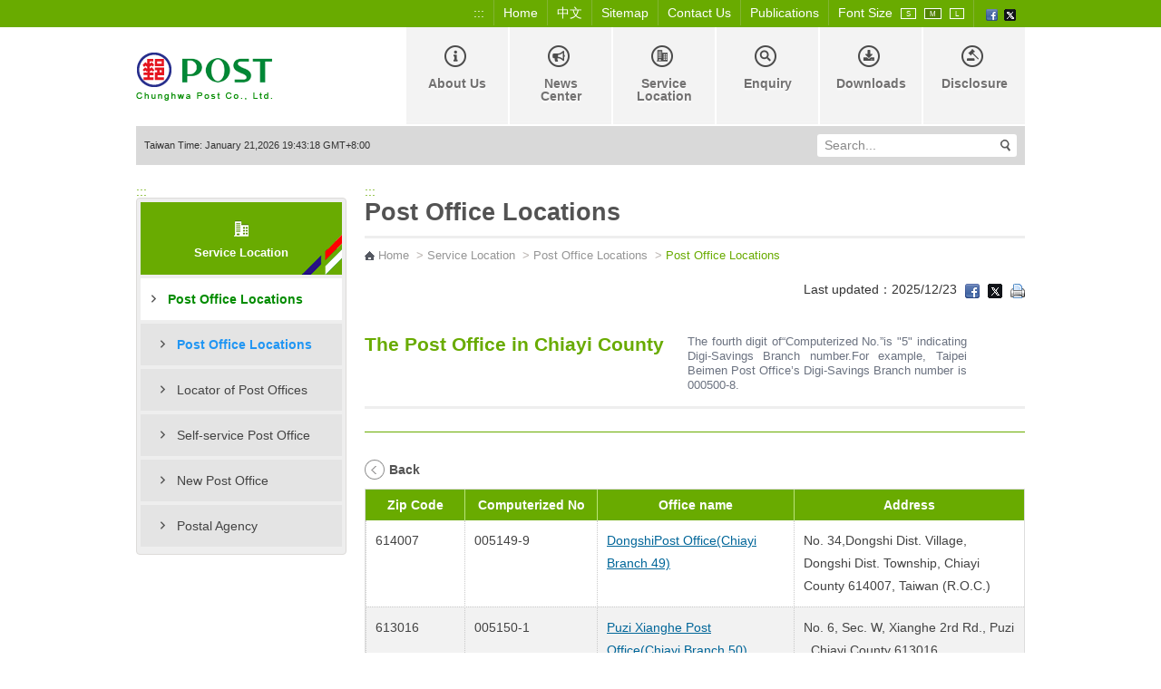

--- FILE ---
content_type: text/html;charset=UTF-8
request_url: https://www.post.gov.tw/post/internet/U_english2/index.jsp?ID=35030101&page_type=2&search_city=%E5%98%89%E7%BE%A9%E7%B8%A3&search_text=Chiayi%20County&topage=4&PreRowDatas=10
body_size: 62342
content:









 



<!DOCTYPE html>
<html lang="en">
<head id="html_head">

<meta http-equiv="X-UA-Compatible" content="IE=edge,chrome=1">



<script>

     if( self == top ){

          document.documentElement.style.display = "block" ;

     }

</script>



<script type="text/javascript" src="/post/internet/js/jquery-3.6.0.min.js"></script>
<script type="text/javascript" src="/post/internet/js/jquery-migrate-3.4.0.min.js"></script>

<!-- Google tag (gtag.js) -->
<script async src="https://www.googletagmanager.com/gtag/js?id=G-227RNMEJEV"></script>
<script>
	window.dataLayer = window.dataLayer || [];
	function gtag(){dataLayer.push(arguments);}
	gtag('js', new Date());

	gtag('config', 'G-227RNMEJEV');
	gtag('config', 'UA-32790000-1');
</script>

<!-- Microsoft Clarity -->
<script type="text/javascript">
	(function(c,l,a,r,i,t,y){
		c[a]=c[a]||function(){(c[a].q=c[a].q||[]).push(arguments)};
		t=l.createElement(r);t.async=1;t.src="https://www.clarity.ms/tag/"+i;
		y=l.getElementsByTagName(r)[0];y.parentNode.insertBefore(t,y);
	})(window, document, "clarity", "script", "g59vjmu9no");
</script>
<link rel="SHORTCUT ICON" href="/post/internet/favicon.ico">


	<meta name="viewport" content="width=device-width, initial-scale=1.0, user-scalable=yes">

<meta http-equiv="Content-Type" content="text/html; charset=UTF-8" />












 



<meta name="DC.Title" content="&#x4e2d;&#x83ef;&#x90f5;&#x653f;&#x5168;&#x7403;&#x8cc7;&#x8a0a;&#x7db2;" />
<meta name="DC.Creator" content="&#x4e2d;&#x83ef;&#x90f5;&#x653f;" />
<meta name="DC.Subject" content="English" />
<meta name="DC.Description" content="Post Office Locations" />
<meta name="DC.Contributor" content="&#x4e2d;&#x83ef;&#x90f5;&#x653f;" />
<meta name="DC.Type" content="Text" />
<meta name="DC.Format" content="Html&#x2f;JSP" />
<meta name="DC.Source" content="&#x4e2d;&#x83ef;&#x90f5;&#x653f;" />
<meta name="DC.Language" content="&#x4e2d;&#x6587;" />
<meta name="DC.Coverage" content="2020-01-07" />
<meta name="DC.Publisher" content="&#x4e2d;&#x83ef;&#x90f5;&#x653f;" />
<meta name="DC.Date" content="2020-01-07" />
<meta name="DC.Identifier" content="2.16.886.101.20003.20008.20072"/>
<meta name="DC.Relation" content="http://www.post.gov.tw/post/index.jsp" />
<meta name="DC.Rights" content="http://www.post.gov.tw/post/internet/post_up.htm" />
<meta name="Category.Theme" content="6Z0"/>
<meta name="Category.Cake" content="83Z"/>
<meta name="Category.Service" content="AZ0"/>
<meta name="Keywords" content="English,Post Office Locations" />



<script language="javascript">
/* 鎖住 F5 及 F11 先註解
document.onkeydown = function() {
	var oCode = window.event.keyCode;
	if (oCode==116 || oCode==122  ){
		window.event.keyCode = 0;
		window.event.returnValue = false;
	}
}
*/
</script>


<noscript>
	<link rel="stylesheet" type="text/css" href="css/noscript.css" />
</noscript>
<!-- InstanceBeginEditable name="doctitle" -->
<title>Welcome to Chunghwa POST - Service Location</title>
<!-- InstanceEndEditable -->

    <link rel="stylesheet" href="assets/css/normalize.css">
    <link rel="stylesheet" href="assets/css/bootstrap.css">
    <link rel="stylesheet" href="assets/css/slidebars.css">
    <link rel="stylesheet" href="assets/css/slick.css">
    <link rel="stylesheet" href="assets/css/nestedtabs.css">
    <link rel="stylesheet" href="assets/css/epay_2.css">
    <link rel="stylesheet" href="assets/css/external_stylesheet.css">
    <link rel="stylesheet" href="assets/css/basic.css">
	<link rel="stylesheet" href="assets/css/Article_Style.css">
    <link rel="stylesheet" href="assets/css/List_Style.css">
    <link rel="stylesheet" href="assets/css/download-mod.css">
    <link rel="stylesheet" href="assets/css/jquery.scrollTo.css">
    <link rel="stylesheet" href="assets/css/responsive_basic.css">
    <link rel="stylesheet" href="assets/css/responsive.css">
	<link rel="stylesheet" href="assets/css/print.css" media="print" />

	<link rel="stylesheet"  href="assets/css/jquery.bxslider.css"/>

	<script src="assets/js/slidebars.js"></script>
    <script src="assets/js/slick.min.js"></script>
    <script src="assets/js/function.js"></script>

	<script type="text/javascript" src="assets/js/jquery.bxslider.js"></script>
	
	
	<!-- back to Top -->
    <script>
        $(".back_top > a").click(function() {
            $('body,html').animate({
                scrollTop: 0
            }, 800);
            return false;
        });

    </script>

	 <!-- RWD側選單 -->
    <script>
        $(document).ready(function() {

            //rwd nav
            var chkopen = 0;
            var chksubopen = 0;
            $(".rwd-nav-row > .arr").click(function() {
                if (chkopen == 0) {
                    $(this).next(".rwd-subnav").slideDown();
                    $(this).addClass("no-arr-close");
                    chkopen = 1;
                } else {
                    $(this).parent().children(".rwd-subnav").slideUp();
                    $(this).removeClass("no-arr-close");
                    chkopen = 0;
                }

            });

            $(".rwd-subnav > li > .sub-arr-open").click(function() {
                if (chksubopen == 0) {
                    $(this).next(".rwd-second-subnav").show();
                    $(this).addClass("sub-arr-close");
                    chksubopen = 1;
                } else {
                    $(this).next(".rwd-second-subnav").hide();
                    $(this).removeClass("sub-arr-close");
                    chksubopen = 0;
                }
            });

        });
    </script>

    <!-- RWD漢堡選單 -->
    <script>
        (function($) {
            var controller = new slidebars();
            controller.init();

            $('.rwdnav-toggle').on('click', function(event) {
                event.stopPropagation();
                event.preventDefault();
                controller.toggle('rwdnav');
                $(this).toggleClass('open');
            });
        })(jQuery);

    </script>
	
		<!-- jQuery Plugin scripts -->		
		<script type="text/javascript" src="lib/js/external/lightbox/jquery-lightbox/js/jquery.lightbox-0.5.js"></script>
		
		<!-- Slider Kit scripts -->
		<script type="text/javascript" src="lib/js/sliderkit/jquery.sliderkit.1.9.2.pack.js"></script>

		<!-- Slider Kit launch -->
		<script type="text/javascript">
			window.onload = function() {

				// Sliderkit photo gallery > With captions
				
				$(".photosgallery-captions").sliderkit({
					navscrollatend: true,
					mousewheel:false,
					keyboard:true,
					shownavitems:6,
					auto:true,
					fastchange:true
				});
				
				// Sliderkit photo gallery > With captions_2
				$(".photosgallery-captions_2").sliderkit({
					navscrollatend: true,
					mousewheel:false,
					keyboard:true,
					shownavitems:5,
					auto:false,
					fastchange:true
				});
				
				// jQuery Lightbox
				var lightboxPath = "lib/js/external/lightbox/jquery-lightbox/";
				$("a[rel='group1']").lightBox({
					imageLoading:lightboxPath+"images/lightbox-ico-loading.gif",
					imageBtnPrev:lightboxPath+"images/lightbox-btn-prev.gif",
					imageBtnNext:lightboxPath+"images/lightbox-btn-next.gif",
					imageBtnClose:lightboxPath+"images/lightbox-btn-close.gif",
					imageBlank:lightboxPath+"images/lightbox-blank.gif"
				});
				
				$(".photosgallery-vertical").sliderkit({
					circular:true,
					mousewheel:true,
					shownavitems:4,
					verticalnav:true,
					navclipcenter:true,
					auto:false
				});
				
			};
		</script>
		
		<!-- Slider Kit styles -->
		<link rel="stylesheet" type="text/css" href="lib/css/sliderkit-core.css" media="screen, projection" />
		<link rel="stylesheet" type="text/css" href="lib/css/sliderkit-demos.css" media="screen, projection" />
		
		<!-- Slider Kit compatibility -->	
		<!--[if IE 6]><link rel="stylesheet" type="text/css" href="../lib/css/sliderkit-demos-ie6.css" /><![endif]-->
		<!--[if IE 7]><link rel="stylesheet" type="text/css" href="../lib/css/sliderkit-demos-ie7.css" /><![endif]-->
		<!--[if IE 8]><link rel="stylesheet" type="text/css" href="../lib/css/sliderkit-demos-ie8.css" /><![endif]-->
	
		<!-- Lightbox styles -->
		<link rel="stylesheet" type="text/css" href="lib/js/external/lightbox/jquery-lightbox/css/jquery.lightbox-0.5.css" media="screen, projection" />
		
</head>
<body>

<a href="#accesskey-c" class="sr-only sr-only-focusable" title="Go to Content Area" tabindex="1">Go to Content Area</a>

	<!-- rwd header -->
    <div class="rwdheader">
				<a class="Logo_link" href="default.jsp">
					<img src="images/Logo-rwd.png" alt="Logo">
				</a>
        <div class="rwdburger-wrapper">
            <div class="rwdburger rwdnav-toggle">
                <span></span>
                <span></span>
                <span></span>
                <span></span>
            </div>
        </div>
    </div> 
	<!-- rwd header end -->	
	
	<div class="MainContent" canvas="container">
		<!--Header-->
		








 





<script type="text/javascript" src="../js/SetFont.js"></script>
	<script type="text/javascript">
	function  checksearchkey()
	{
		var key = document.getElementById("searchkey").value ;
		
		if(key.split(' ').join('') != "")
		{
				return true ;
		}
		else
		{
				alert("Please input keyword");
				return false ;
		}
	}
	
	
	
	</script>
	
	
	
	<!--Header-->
	<header id="Header">
		<div id="hLinkContainer">
			<div class="Container">
				<ul>
					<li>
						<div class="acc-key"><a accesskey="U" id="accesskey-u" href="#accesskey-u" title="Top Area">:::</a></div>
					</li>
					
<li><a href="/post/internet/U_english2/default.jsp" title="Home"  target="_self">Home</a></li>
<li><a href="/post/internet/Group/" title="中文"  target="_self">中文</a></li>
<li><a href="http://www.post.gov.tw/post/internet/U_english2/sitemap.jsp?ID=350003" title="Sitemap"  target="_self">Sitemap</a></li>
<li><a href="/post/internet/U_english2/index.jsp?ID=35090601" title="Contact Us"  target="_self">Contact Us</a></li>
<li><a href="index.jsp?ID=3521" title="Publications"  target="_self">Publications</a></li>
					

				


					





 



	<script>	
		$(document).ready(function() {
			SetFont('1em', 'MainContainer');
		});  	
	</script>	
		
					
					<li class="FontSize">
						<span class="hd">Font Size</span>

							<a id="FontSizeContainer_S" class="Icon Icon_S" href="javascript:SetFont('0.8em', 'MainContainer');" title="Small" aria-pressed="false">S</a> 
							<a id="FontSizeContainer_M" class="Icon Icon_M current" href="javascript:SetFont('1em', 'MainContainer');" title="Medium" aria-pressed="true">M</a> 
							<a id="FontSizeContainer_L" class="Icon Icon_L" href="javascript:SetFont('1.2em', 'MainContainer');" title="Large" aria-pressed="false">L</a> 
					

					</li>
					
					<noscript>							
					<span style="color:white">Your browser does not support JavaScript, but does not affect you to read this website. If you want to change font size in your browser,you can press and hold the Ctrl key and press either the + (plus) or - (minus) keys on the top of the keyboard to increase and decrease the font.</span> 
					</noscript>
					
					<li class="SocialNetwork">
						







 






<noscript><div style="visibility:hidden"></noscript>
	<a href="javascript: void(window.open('http://www.facebook.com/share.php?u='.concat(encodeURIComponent('http://www.post.gov.tw/post/internet/U_english2/default.jsp')) ));" title="Facebook(Opened with new window)")"><img src="/post/internet/Group/images/HeaderNav_FB.png" alt="Facebook"/></a>
<noscript></div></noscript>
<noscript><div style="visibility:hidden"></noscript>
	<a href="javascript: void(window.open('http://twitter.com/home/?status='.concat(encodeURIComponent(document.title)) .concat(' ') .concat(encodeURIComponent('http://www.post.gov.tw/post/internet/U_english2/default.jsp'))));" title="X(Opened with new window)"><img src="/post/internet/Group/images/HeaderNav_Twitter.png?t=1" alt="X"/></a>
<noscript></div></noscript>


					</li>
				</ul>
			</div>
		</div>
		
		<div id="HeaderSection" class="clearfix">
			<div class="Container">
				<div id="Logo">
					<h1>
						<a href="default.jsp" title="Back to Chunghwa Post homepage"><img src="assets/images/Logo.png" alt="Chunghwa POST" /></a>
					</h1>
				</div>
				<div id="GlobalNav-wrap">
					<div id="GlobalNav">
					
					<a href="..&#x2f;U_english2&#x2f;index.jsp&#x3f;ID&#x3d;1724120219112" class="Nav" title="About Us" >
<div class="NavIcon NavIcon_1" style="background: url(/post/FileCenter/post_ww2/STRU_New/eng_pic_top_1/CD557E74-2214-48E0-9D1D-006414A3FA63.png);"></div>
About Us
</a>

						
						<a href="..&#x2f;U_english2&#x2f;index.jsp&#x3f;ID&#x3d;350201" class="Nav" title="News Center" >
<div class="NavIcon NavIcon_2" style="background: url(/post/FileCenter/post_ww2/STRU_New/eng_pic_top_1/D7F7EB9B-9FA9-44B3-8904-1A66C32026CB.png);"></div>
News Center
</a>

						
						<a href="..&#x2f;U_english2&#x2f;index.jsp&#x3f;ID&#x3d;35030101" class="Nav" title="Service Location" >
<div class="NavIcon NavIcon_3" style="background: url(/post/FileCenter/post_ww2/STRU_New/eng_pic_top_1/1B6ED72F-D05B-4A61-A3B2-2E6245DEFA17.png);"></div>
Service Location
</a>

						
						<a href="..&#x2f;U_english2&#x2f;index.jsp&#x3f;ID&#x3d;3504" class="Nav" title="Enquiry" >
<div class="NavIcon NavIcon_4" style="background: url(/post/FileCenter/post_ww2/STRU_New/eng_pic_top_1/039BB9D7-0970-4B8E-ABD2-66EDCF175676.png);"></div>
Enquiry
</a>

						
						<a href="..&#x2f;U_english2&#x2f;index.jsp&#x3f;ID&#x3d;35050101" class="Nav" title="Downloads" >
<div class="NavIcon NavIcon_5" style="background: url(/post/FileCenter/post_ww2/STRU_New/eng_pic_top_1/7FEA8C97-E055-4285-ABE9-15B68875AFE7.png);"></div>
Downloads
</a>

						
						<a href="..&#x2f;U_english2&#x2f;index.jsp&#x3f;ID&#x3d;3506" class="Nav" title="Disclosure" >
<div class="NavIcon NavIcon_6" style="background: url(/post/FileCenter/post_ww2/STRU_New/eng_pic_top_1/7801E97E-E49A-4063-B882-257605F9E749.png);"></div>
Disclosure
</a>

						
						
					
					</div>
				</div>
			</div>
		</div>
		<div id="HeaderSection_2" class="clearfix">
			<div class="Container">
				<div class="Search-inner clearfix">
					<div class="Time">Taiwan Time: January&nbsp;21,2026 19:43:18&nbsp;GMT+8:00 </div>
					
					<div id="HeaderSearch">				
						<form name="ui_element" id="ui_element" class="sb_wrapper" action="/post/internet/postSearch/postG.jsp" method="get" target="_blank" onsubmit="return checksearchkey()">
							<p class="InputWrap">
								<input type="hidden" name="cx" value="007892029087960120634:yve6z3nadrx"/>
								
								<input type="text" class="sb_input" title="Search..." name= "q" id="searchkey" accesskey="S" value="Search..." onFocus="this.value=''" />
							</p>
							<p class="submitWrap">
								<input type="submit" class="sb_submit"  value="" title="Search Button"/>
							</p>
				 
						</form>							
					</div>
				</div>
			</div>
		</div>
		
		
	</header>		

		<!--Header end-->
		<!--MainContent-->
		<div id="InnerBodyContainer">
			<div id="InnerBody">
				<div id="InnerBodyContent">
				
				








 







<div id="LocalNavContainer">
	<div class="acc-key"><a accesskey="L" href="#accesskey-l" title="Left Area">:::</a></div>
	 <div id="LocalNav">
		
		
		<div class="LocalNavGraphic">
		
		
			 <img src="https://www.post.gov.tw/post/FileCenter/post_ww2/STRU_New/pic_1/9A3B9302-28E0-4BA3-AD20-F0D93E5018DA.png" alt="" class="LocalNavGraphicIcon" />
		
		
			<strong class="LocalNavUnit">Service Location</strong>
		
		</div>
		
		<nav class="LocalNavList">
		<ul><li class="current"><a class="currentOpen" href="../U_english2/index.jsp?ID=35030101" target="" title="Post Office Locations">Post Office Locations</a><ul class="LocalSubNav">	<li><a class='current' >Post Office Locations</a></li>	<li><a href='../U_english2/index.jsp?ID=35030102' target='_self' title='Locator of Post Offices'>Locator of Post Offices</a></li>	<li><a href='../U_english2/index.jsp?ID=35030103' target='_self' title='Self-service Post Office'>Self-service Post Office</a></li>	<li><a href='../U_english2/index.jsp?ID=1638155270071' target='_self' title='New Post Office'>New Post Office</a></li>	<li><a href='../U_english2/index.jsp?ID=1664933270662' target='_self' title='Postal Agency'>Postal Agency</a></li></ul></li></ul>
		</nav>
		
		
	</div>			
					 
                
           
	
		
</div>


<div class="mobile-select-menu">
	<label class="input-label" for="mobile-select-menu">mobile select menu</label>
	<select  onchange="go(this.value)" id="mobile-select-menu">
		

				<option value="index.jsp?ID=35030101" selected >Post Office Locations</option>

				<option value="index.jsp?ID=35030102"  >Locator of Post Offices</option>

				<option value="index.jsp?ID=35030103"  >Self-service Post Office</option>

				<option value="index.jsp?ID=1638155270071"  >New Post Office</option>

				<option value="index.jsp?ID=1664933270662"  >Postal Agency</option>

	</select>
</div>

<script type='text/javascript' >
	function go(value)
	{
		window.location.href= value;		
	}
</script>
<!--左選單 END-->



				
				<div id="MainContainer"><div class="acc-key"><a accesskey="C" id="accesskey-c" href="#accesskey-c" title="Content Area">:::</a></div>							
						<div id="Main">

							








 




<h2>
	Post Office Locations
</h2>

								
					
							








 







<div id="Section_2">
	
	
	<div id='Breadcrumbs'> <p><span><a class='HomeBTN' href='default.jsp' title='Home'>Home</a></span> &nbsp;&gt;&nbsp;<span><a  href='../U_english2/index.jsp?ID=35030101' title='Service Location'>Service Location</a></span> &nbsp;&gt;&nbsp;<span><a  href='../U_english2/index.jsp?ID=35030101' title='Post Office Locations'>Post Office Locations</a></span> &nbsp;&gt;&nbsp;<span class='current'>Post Office Locations</span></p> </div>

	
	
	<div id="ShareNav">
	Last updated：2025&#x2f;12&#x2f;23
		<script>
		function fbs_click() {
		
			var news_no = '' ;
									
			if(news_no!=""){
				$.ajax({
					type: "get",
					url: "../Templates/update_news_click_share_request.jsp",
					dataType: "json",
					contentType: "application/json;charset=UTF-8",
					
					data: {news_no: news_no , rand : "0.3253783"},
					success:function(data){
					}
				});
			}
		
			//u=location.href;
			u="https://www.post.gov.tw/post/internet/U_english2/index.jsp?ID=35030101&page_type=2&search_city=%E5%98%89%E7%BE%A9%E7%B8%A3&search_text=Chiayi%20County&topage=4&PreRowDatas=10";
			t=document.title;
			window.open('http://www.facebook.com/sharer.php?u='+encodeURIComponent(u)+'&t='+encodeURIComponent(t),'sharer','toolbar=0,status=0,width=626,height=436');return false;
		}
		
		function fbs_click2(evt) {
		
			if (evt.keyCode != 9) {    
				   
				var news_no = '' ;
										
				if(news_no!=""){
					$.ajax({
						type: "get",
						url: "../Templates/update_news_click_share_request.jsp",
						dataType: "json",
						contentType: "application/json;charset=UTF-8",
						
						data: {news_no: news_no , rand : "0.94775563"},
						success:function(data){
						}
					});
				}
			
				//u=location.href;
				u="https://www.post.gov.tw/post/internet/U_english2/index.jsp?ID=35030101&page_type=2&search_city=%E5%98%89%E7%BE%A9%E7%B8%A3&search_text=Chiayi%20County&topage=4&PreRowDatas=10";
				t=document.title;
				window.open('http://www.facebook.com/sharer.php?u='+encodeURIComponent(u)+'&t='+encodeURIComponent(t),'sharer','toolbar=0,status=0,width=626,height=436');return false;
			}
		}
		</script>

		<noscript><div style="visibility:hidden"></noscript>
			<a rel="nofollow" href="http://www.facebook.com/share.php?u=<;url>" onclick="return fbs_click()" onkeypress="return fbs_click2(event)" target="_blank" class="fb_share_link" title="Facebook(Opened with new window)"><img src="images/ShareNav_FB.png" alt="Facebook"/></a>
		<noscript></div></noscript>
		<script>
		function twitters_click() {
		
			var news_no = '' ;
									
			if(news_no!=""){
				$.ajax({
					type: "get",
					url: "../Templates/update_news_click_share_request.jsp",
					dataType: "json",
					contentType: "application/json;charset=UTF-8",
					
					data: {news_no: news_no , rand : "0.6813863"},
					success:function(data){
					}
				});
			}
		
			//window.open('http://twitter.com/home/?status='.concat(encodeURIComponent(document.title)) .concat(' ') .concat(encodeURIComponent("https://www.post.gov.tw/post/internet/U_english2/index.jsp?ID=35030101&page_type=2&search_city=%E5%98%89%E7%BE%A9%E7%B8%A3&search_text=Chiayi%20County&topage=4&PreRowDatas=10")) );
			return false;
		}
		
		function twitters2_click(evt) {
		
			if (evt.keyCode != 9) {    
		
				var news_no = '' ;
										
				if(news_no!=""){
					$.ajax({
						type: "get",
						url: "../Templates/update_news_click_share_request.jsp",
						dataType: "json",
						contentType: "application/json;charset=UTF-8",
						
						data: {news_no: news_no , rand : "0.60033214"},
						success:function(data){
						}
					});
				}
			
				//window.open('http://twitter.com/home/?status='.concat(encodeURIComponent(document.title)) .concat(' ') .concat(encodeURIComponent("https://www.post.gov.tw/post/internet/U_english2/index.jsp?ID=35030101&page_type=2&search_city=%E5%98%89%E7%BE%A9%E7%B8%A3&search_text=Chiayi%20County&topage=4&PreRowDatas=10")) );
				return false;
			}
		}
		</script>

		<noscript><div style="visibility:hidden"></noscript>
			<a rel="nofollow" href="https://twitter.com/share?url=https://www.post.gov.tw/post/internet/U_english2/index.jsp?ID=35030101&page_type=2&search_city=%E5%98%89%E7%BE%A9%E7%B8%A3&search_text=Chiayi%20County&topage=4&PreRowDatas=10" target="_blank" class="fb_share_link" title="X(Opened with new window)"><img src="images/ShareNav_Twitter.png" alt="X"/></a>
		<noscript></div></noscript>
		
			
	
	

<!--by david-->




<link rel="stylesheet" type="text/css" href="css/external_stylesheet_responsive.css" media="print" />



<script type="text/javascript" defer src="/post/internet/js/Print_en.js" content="text/html; charset=UTF-8"></script>		

<a class="rwd_print_ctrl" href="javascript: printform('MainContainer','680');" title="Print(Opened with new window)" ><img src="images/ShareNav_Print.png" alt="Print"/></a>
<noscript>Please use keyboard press Ctrl+P to print. </noscript>	

	
		
	
	</div>
	<div class="CLR">
		<!---->
	</div>
	
</div>



							
							<div id="ContentsContainer">
								<div id="Contents">
									
									
									
									








 



	









 


    

	
<!--編輯器內容-->
<div id="InnerItemTitle">
	<div class="TitleContain CLR">
		<div class="Title">
			<h2>The Post Office in Chiayi County
				<span class="description">The fourth digit of“Computerized No.”is "5" indicating Digi-Savings Branch number.For example, Taipei Beimen Post Office’s Digi-Savings Branch number is 000500-8.</span>
			</h2>
		</div>
	</div>
	
	<div class="PadinTop20 CLR"><!----></div>
	

	
	
	
	<div class="BackToPrev">
		<a href="index.jsp?ID=35030101">Back</a>
		<!--<a href="index.jsp?ID=2498">Back to list</a>-->
		<noscript>>If Javascript does not support, press「alt + <」 Back</noscript>
	</div>


	
	
	<div class="TableStyle_02 pc-cont" class="PadinRight20">
		<table width="100%" border="0" cellspacing="0" cellpadding="0">
			<tr>
				<th width="15%">Zip Code</th>
				<th width="20%">Computerized No</th>
				<th width="30%">Office name</th>
				<th width="35%">Address</th>
			</tr>
		
			
			<tr class="">
				<td>614007</td>
				<td>005149-9<p></td>
				<td><a href="index.jsp?ID=35030101&page_type=3&prsb_no=005149-9">DongshiPost Office(Chiayi Branch 49)</a></td>
				<td>No. 34,Dongshi Dist. Village, Dongshi Dist. Township, Chiayi County 614007, Taiwan (R.O.C.)</td>
			</tr>		
			
			<tr class="odd">
				<td>613016</td>
				<td>005150-1<p></td>
				<td><a href="index.jsp?ID=35030101&page_type=3&prsb_no=005150-1">Puzi Xianghe Post Office(Chiayi Branch 50)</a></td>
				<td>No. 6,  Sec. W, Xianghe 2rd Rd., Puzi , Chiayi County 613016, Taiwan(R.O.C.)</td>
			</tr>		
			
			<tr class="">
				<td>622002</td>
				<td>005151-4<p>005504-4</td>
				<td><a href="index.jsp?ID=35030101&page_type=3&prsb_no=005151-4">Dalin Post Office(Chiayi Branch 51)</a></td>
				<td>No. 28-1, Pinghe St., Dali Dist.n, Chiayi County, 622002, Taiwan (R.O.C.)</td>
			</tr>		
			
			<tr class="odd">
				<td>604007</td>
				<td>005152-8<p></td>
				<td><a href="index.jsp?ID=35030101&page_type=3&prsb_no=005152-8">Zhuqi Wanqiao Post Office(Chiayi Branch 52)</a></td>
				<td>No. 820, Linsen Rd., Wanqiao Village, Zhuqi Township, Chiayi County 604007, Taiwan (R.O.C.)</td>
			</tr>		
			
			<tr class="">
				<td>623014</td>
				<td>005154-5<p></td>
				<td><a href="index.jsp?ID=35030101&page_type=3&prsb_no=005154-5">Xikou Post Office(Chiayi Branch 54)</a></td>
				<td>No. 131, Zhongzheng Rd., Xikou, Chiayi County, 623014, Taiwan (R.O.C.)</td>
			</tr>		
			
			<tr class="odd">
				<td>622002</td>
				<td>005155-9<p></td>
				<td><a href="index.jsp?ID=35030101&page_type=3&prsb_no=005155-9">Dalin Zhongshan Road Post Office(Chiayi Branch 55)</a></td>
				<td>No. 232, Zhongshan Rd., Dali Dist.n, Chiayi County  622002, Taiwan (R.O.C.)</td>
			</tr>		
			
			<tr class="">
				<td>622011</td>
				<td>005156-2<p></td>
				<td><a href="index.jsp?ID=35030101&page_type=3&prsb_no=005156-2">Dalin Dapumei Post Office(Chiayi Branch 56)</a></td>
				<td>No. 99, Dapumeiyuanqu 3rd Rd., Dalin Township, Chiayi County 622011, Taiwan (R.O.C.)</td>
			</tr>		
			
		</table>
	</div>
<!--rwd-->
			
		<table width="100%" border="0" cellspacing="0" cellpadding="0" class="TableStyle_02 rwd-cont tw-map-resault" >
			
				<tr><th width="15%">Zip Code</th><td>614007</td></tr>
				<tr><th width="20%">Computerized No</th><td>005149-9<p></td></tr>
				<tr><th width="30%">Office name</th><td><a href="index.jsp?ID=35030101&page_type=3&prsb_no=005149-9">DongshiPost Office(Chiayi Branch 49)</a></td></tr>
				<tr><th width="35%">Address</th><td>No. 34,Dongshi Dist. Village, Dongshi Dist. Township, Chiayi County 614007, Taiwan (R.O.C.)</td></tr>
			
        </table>
		
		<table width="100%" border="0" cellspacing="0" cellpadding="0" class="TableStyle_02 rwd-cont tw-map-resault" >
			
				<tr><th width="15%">Zip Code</th><td>613016</td></tr>
				<tr><th width="20%">Computerized No</th><td>005150-1<p></td></tr>
				<tr><th width="30%">Office name</th><td><a href="index.jsp?ID=35030101&page_type=3&prsb_no=005150-1">Puzi Xianghe Post Office(Chiayi Branch 50)</a></td></tr>
				<tr><th width="35%">Address</th><td>No. 6,  Sec. W, Xianghe 2rd Rd., Puzi , Chiayi County 613016, Taiwan(R.O.C.)</td></tr>
			
        </table>
		
		<table width="100%" border="0" cellspacing="0" cellpadding="0" class="TableStyle_02 rwd-cont tw-map-resault" >
			
				<tr><th width="15%">Zip Code</th><td>622002</td></tr>
				<tr><th width="20%">Computerized No</th><td>005151-4<p>005504-4</td></tr>
				<tr><th width="30%">Office name</th><td><a href="index.jsp?ID=35030101&page_type=3&prsb_no=005151-4">Dalin Post Office(Chiayi Branch 51)</a></td></tr>
				<tr><th width="35%">Address</th><td>No. 28-1, Pinghe St., Dali Dist.n, Chiayi County, 622002, Taiwan (R.O.C.)</td></tr>
			
        </table>
		
		<table width="100%" border="0" cellspacing="0" cellpadding="0" class="TableStyle_02 rwd-cont tw-map-resault" >
			
				<tr><th width="15%">Zip Code</th><td>604007</td></tr>
				<tr><th width="20%">Computerized No</th><td>005152-8<p></td></tr>
				<tr><th width="30%">Office name</th><td><a href="index.jsp?ID=35030101&page_type=3&prsb_no=005152-8">Zhuqi Wanqiao Post Office(Chiayi Branch 52)</a></td></tr>
				<tr><th width="35%">Address</th><td>No. 820, Linsen Rd., Wanqiao Village, Zhuqi Township, Chiayi County 604007, Taiwan (R.O.C.)</td></tr>
			
        </table>
		
		<table width="100%" border="0" cellspacing="0" cellpadding="0" class="TableStyle_02 rwd-cont tw-map-resault" >
			
				<tr><th width="15%">Zip Code</th><td>623014</td></tr>
				<tr><th width="20%">Computerized No</th><td>005154-5<p></td></tr>
				<tr><th width="30%">Office name</th><td><a href="index.jsp?ID=35030101&page_type=3&prsb_no=005154-5">Xikou Post Office(Chiayi Branch 54)</a></td></tr>
				<tr><th width="35%">Address</th><td>No. 131, Zhongzheng Rd., Xikou, Chiayi County, 623014, Taiwan (R.O.C.)</td></tr>
			
        </table>
		
		<table width="100%" border="0" cellspacing="0" cellpadding="0" class="TableStyle_02 rwd-cont tw-map-resault" >
			
				<tr><th width="15%">Zip Code</th><td>622002</td></tr>
				<tr><th width="20%">Computerized No</th><td>005155-9<p></td></tr>
				<tr><th width="30%">Office name</th><td><a href="index.jsp?ID=35030101&page_type=3&prsb_no=005155-9">Dalin Zhongshan Road Post Office(Chiayi Branch 55)</a></td></tr>
				<tr><th width="35%">Address</th><td>No. 232, Zhongshan Rd., Dali Dist.n, Chiayi County  622002, Taiwan (R.O.C.)</td></tr>
			
        </table>
		
		<table width="100%" border="0" cellspacing="0" cellpadding="0" class="TableStyle_02 rwd-cont tw-map-resault" >
			
				<tr><th width="15%">Zip Code</th><td>622011</td></tr>
				<tr><th width="20%">Computerized No</th><td>005156-2<p></td></tr>
				<tr><th width="30%">Office name</th><td><a href="index.jsp?ID=35030101&page_type=3&prsb_no=005156-2">Dalin Dapumei Post Office(Chiayi Branch 56)</a></td></tr>
				<tr><th width="35%">Address</th><td>No. 99, Dapumeiyuanqu 3rd Rd., Dalin Township, Chiayi County 622011, Taiwan (R.O.C.)</td></tr>
			
        </table>
		
<!--rwd-end-->
</div>








 




	<div id="pagination" class="pagination_1" >
	
	
		<a href='/post/internet/U_english2/index.jsp?ID=35030101&page_type=2&search_city=%E5%98%89%E7%BE%A9%E7%B8%A3&search_text=Chiayi County&topage=3&PreRowDatas=10'>Prev</a>
	
		<a href='/post/internet/U_english2/index.jsp?ID=35030101&page_type=2&search_city=%E5%98%89%E7%BE%A9%E7%B8%A3&search_text=Chiayi County&topage=1&PreRowDatas=10'>1</a>
	
		<a href='/post/internet/U_english2/index.jsp?ID=35030101&page_type=2&search_city=%E5%98%89%E7%BE%A9%E7%B8%A3&search_text=Chiayi County&topage=2&PreRowDatas=10'>2</a>
	
		<a href='/post/internet/U_english2/index.jsp?ID=35030101&page_type=2&search_city=%E5%98%89%E7%BE%A9%E7%B8%A3&search_text=Chiayi County&topage=3&PreRowDatas=10'>3</a>
	
		<a class="current">4</a>
	
	
	</div>



<!--編輯器內容 END-->



								




								
									
									<div class="BackToTop_2"><a href="#">Top</a><div class="CLR"><!----></div></div>
									
								</div>
							</div>
						</div>
					</div>

					<div class="CLR">
						<!---->
					</div>
					<!-- InstanceEndEditable -->
						

					<!--Business-->
					
<section id="Business" class="givePadding">
	<div class="Container clearfix">
		<div class="Business_Inner">
			<a href="index.jsp?ID=3514" class="BusinessCont" title="Postal Services">
				<img src="assets/images/BusinessIcon1.png" alt="">
				<p>Postal Services</p>
			</a>
			<a href="index.jsp?ID=3515" class="BusinessCont" title="Banking Services">
				<img src="assets/images/BusinessIcon2.png" alt="">
				<p>Banking Services</p>
			</a>
			<a href="index.jsp?ID=351608" class="BusinessCont" title="Life Insurance Services">
				<img src="assets/images/BusinessIcon3.png" alt="">
				<p>Life Insurance Services</p>
			</a>
			<a href="index.jsp?ID=3517" class="BusinessCont" title="Stamp Services">
				<img src="assets/images/BusinessIcon4.png" alt="">
				<p>Stamp Services</p>
			</a>
			<a href="index.jsp?ID=3518" class="BusinessCont" title="Properties for Lease">
				<img src="assets/images/BusinessIcon5.png" alt="">
				<p>Properties for Lease</p>
			</a>
			<a href="index.jsp?ID=3519" class="BusinessCont" title="Financial Management">
				<img src="assets/images/BusinessIcon6.png" alt="">
				<p>Financial Management</p>
			</a>
			
			<a href="index.jsp?ID=3520" class="BusinessCont" title="Postal Agency Services">
				<img src="assets/images/BusinessIcon7.png" alt="">
				<p>Postal Agency Services</p>
			</a>
			
			<a href="https://csr.post.gov.tw/post/en/default.jsp" class="BusinessCont" title="ESG">
				<img src="assets/images/BusinessIcon8.png" alt="">
				<p>ESG</p>
			</a>
		</div>
	</div>
</section>
					<!--Business end-->
						
				</div>
			</div>
		</div>
		<!--MainContent end-->	
	
		<!--Footer-->
		








 


	<!--Footer-->
	<div id="Footer">
		<div class="Container clearfix">
			<div class="Footer_ContactInfo col1-4 Footer_Left">
				<ul class="clearfix">
					<li>
						<h2>Address</h2>
						<p>No.55, Sec. 2, Jinshan S. Rd., Da-an District, Taipei City 106409, Taiwan (R.O.C.).</p>
					</li>
				</ul>
			</div>
			<div class="Footer_ContactInfo col1-4 Footer_Center">
				<ul class="clearfix">
					<li>
						<h2>Contact Number</h2>
						<p>TEL : +886-2-2321-4311</p>
						<p>TEL : +886-2-2392-1310</p>
						<p>TEL : +886-2-2393-1261</p>
						<p>TEL : +886-2-2321-3625</p>
					</li>
				</ul>
			</div>
			<div class="Footer_ContactInfo col1-4 Footer_Right">
				<ul class="clearfix">
					<li>
						<h2>Customer Service Center</h2>
						<p>Voice service hotline : 0800-700-365</p>
						<p>Payment number : (04)2354-2030 if you dial through a cell phone</p>
					</li>
				</ul>
			</div>			
			<div class="Footer_ContactInfo col1-4 Footer_Right">
				<a title="Link to Depositor Rights" href="http://www.post.gov.tw/post/internet/U_english2/index.jsp?ID=1604986686370" class="cdic">
				<img alt="CDIC" src="http://www.post.gov.tw/post/FileCenter/post_ww2/post_docdata_att/att_content/46FDA8BC-F0EB-4635-93DA-5037CE29E023/77878E3E-2369-400B-AAA6-CB9384265814.jpg"></a>
			</div>
		</div>
		
		
		
		<div id="UpdateDate" class="clearfix">
			<div class="Container clearfix">
				<div class="Monitor"></div>
				<div class="Content">Last Updated : January 20, 2026</div>
				<div class="Content">Visitors : 1816136</div>
			</div>
		</div>
		
		
		
		<div id="MenuArea" class="clearfix">
			<div class="Container clearfix">
				<div id="Copyright">Copyright © 2013 Chunghwa Post Co., Ltd. All Rights Reserved.</div>
				<div class="Nav">
					<ul>
						<li><a href="index.jsp?ID=350904" title="Privacy Policy">Privacy Policy</a></li>
						<li><a href="index.jsp?ID=350905" title="Information Security Policy">Information Security Policy</a></li>
					</ul>
				</div>
			</div>
		</div>
	</div>
	<!--Footer end-->


		<!--Footer end-->
	</div>



    








 




<div class="rwdnav" off-canvas="rwdnav top overlay">
        <div class="rwdsearch">
		
			<form name="rwd_search" action="/post/internet/postSearch/postG.jsp" method="get" >
		
			<input type="hidden" name="cx" value="007892029087960120634:yve6z3nadrx"/>
            
			<input type="text" name="q" id="searchkey" class="rwdsearch-textfield" title="Please input keyword" size="24" value="" />
			
			<input type="submit" class="rwdsearch-btn" value="Search" title="Search">
			</form>
		</div>
        <ul class="rwd-lang">
			
            <li><a href="/post/internet/U_english2" class="home">Home</a></li>
			
        </ul>
		
		









 


	
	







 




<nav class="navlist">
	<ul class="navfirst">
		
		<li class='navfirst-item'>
<a href='javascript:void(0)' class='rwd-arr-close' target=''>About Us</a>
<ul class='navsecond'>
<li class='navsecond-item'><a href='..&#x2f;U_english2&#x2f;index.jsp&#x3f;ID&#x3d;1637282383451' target='_self' >Company Profile</a></li><li class='navsecond-item'><a href='javascript:void(0);' target='' class='rwd-arr-close' >A Message from the Chairman</a><ul class='navthird'><li class='navthird-item'><a href='..&#x2f;U_english2&#x2f;index.jsp&#x3f;ID&#x3d;1724120219112' target='_self' >Organization</a></li><li class='navthird-item'><a href='..&#x2f;U_english2&#x2f;index.jsp&#x3f;ID&#x3d;1724119984042' target='_self' >Chairman</a></li><li class='navthird-item'><a href='..&#x2f;U_english2&#x2f;index.jsp&#x3f;ID&#x3d;35010103' target='_self' >President</a></li></ul></li><li class='navsecond-item'><a href='..&#x2f;U_english2&#x2f;index.jsp&#x3f;ID&#x3d;350102' target='_self' >Operational Policies</a></li><li class='navsecond-item'><a href='..&#x2f;U_english2&#x2f;index.jsp&#x3f;ID&#x3d;350103' target='_self' >Postal Act</a></li><li class='navsecond-item'><a href='javascript:void(0);' target='' class='rwd-arr-close' >Annual Report</a><ul class='navthird'><li class='navthird-item'><a href='..&#x2f;U_english2&#x2f;index.jsp&#x3f;ID&#x3d;1752021479816' target='_self' >Contents of 2024 Chunghwa Post Annual Report</a></li><li class='navthird-item'><a href='..&#x2f;U_english2&#x2f;index.jsp&#x3f;ID&#x3d;1712047175322' target='_self' >Contents of 2023 Chunghwa Post Annual Report</a></li><li class='navthird-item'><a href='..&#x2f;U_english2&#x2f;index.jsp&#x3f;ID&#x3d;1678954468559' target='_self' >Contents of 2022 Chunghwa Post Annual Report</a></li><li class='navthird-item'><a href='..&#x2f;U_english2&#x2f;index.jsp&#x3f;ID&#x3d;1650001220199' target='_self' >Contents of 2021 Chunghwa Post Annual Report</a></li><li class='navthird-item'><a href='..&#x2f;U_english2&#x2f;index.jsp&#x3f;ID&#x3d;1630981220542' target='_self' >Contents of 2020Chunghwa Post Annual Report</a></li><li class='navthird-item'><a href='..&#x2f;U_english2&#x2f;index.jsp&#x3f;ID&#x3d;1600761425109' target='_self' >Contents of 2019Chunghwa Post Annual Report</a></li><li class='navthird-item'><a href='..&#x2f;U_english2&#x2f;index.jsp&#x3f;ID&#x3d;1563869397869' target='_self' >Contents of 2018Chunghwa Post Annual Report </a></li><li class='navthird-item'><a href='..&#x2f;U_english2&#x2f;index.jsp&#x3f;ID&#x3d;35010401' target='_self' >Contents of 2017Chunghwa Post Annual Report</a></li><li class='navthird-item'><a href='..&#x2f;U_english2&#x2f;index.jsp&#x3f;ID&#x3d;35010402' target='_self' >Contents of 2016Chunghwa Post Annual Report</a></li><li class='navthird-item'><a href='..&#x2f;U_english2&#x2f;index.jsp&#x3f;ID&#x3d;35010403' target='_self' >Contents of 2015Chunghwa Post Annual Report</a></li><li class='navthird-item'><a href='..&#x2f;U_english2&#x2f;index.jsp&#x3f;ID&#x3d;35010404' target='_self' >Contents of 2014Chunghwa Post Annual Report</a></li><li class='navthird-item'><a href='..&#x2f;U_english2&#x2f;index.jsp&#x3f;ID&#x3d;35010405' target='_self' >Contents of 2013Chunghwa Post Annual Report</a></li><li class='navthird-item'><a href='..&#x2f;U_english2&#x2f;index.jsp&#x3f;ID&#x3d;35010406' target='_self' >Contents of 2012Chunghwa Post Annual Report</a></li><li class='navthird-item'><a href='..&#x2f;U_english2&#x2f;index.jsp&#x3f;ID&#x3d;35010407' target='_self' >Contents of 2011Chunghwa Post Annual Report</a></li><li class='navthird-item'><a href='..&#x2f;U_english2&#x2f;index.jsp&#x3f;ID&#x3d;35010408' target='_self' >Contents of 2010Chunghwa Post Annual Report</a></li><li class='navthird-item'><a href='..&#x2f;U_english2&#x2f;index.jsp&#x3f;ID&#x3d;35010409' target='_self' >Contents of 2009Chunghwa Post Annual Report</a></li><li class='navthird-item'><a href='..&#x2f;U_english2&#x2f;index.jsp&#x3f;ID&#x3d;35010410' target='_self' >Contents of 2008Chunghwa Post Annual Report</a></li><li class='navthird-item'><a href='..&#x2f;U_english2&#x2f;index.jsp&#x3f;ID&#x3d;35010411' target='_self' >Contents of 2007Chunghwa Post Annual Report</a></li><li class='navthird-item'><a href='..&#x2f;U_english2&#x2f;index.jsp&#x3f;ID&#x3d;35010412' target='_self' >Contents of 2006Chunghwa Post Annual Report</a></li><li class='navthird-item'><a href='..&#x2f;U_english2&#x2f;index.jsp&#x3f;ID&#x3d;35010413' target='_self' >Contents of 2005Chunghwa Post Annual Report</a></li><li class='navthird-item'><a href='..&#x2f;U_english2&#x2f;index.jsp&#x3f;ID&#x3d;35010414' target='_self' >Contents of 2004Chunghwa Post Annual Report</a></li></ul></li><li class='navsecond-item'><a href='..&#x2f;U_english2&#x2f;index.jsp&#x3f;ID&#x3d;350105' target='_self' >Financial Report</a></li><li class='navsecond-item'><a href='..&#x2f;U_english2&#x2f;index.jsp&#x3f;ID&#x3d;1637282745224' target='_self' >Energy Management Policy</a></li><li class='navsecond-item'><a href='..&#x2f;U_english2&#x2f;index.jsp&#x3f;ID&#x3d;1637282833733' target='_self' >Occupational Safety and Health Policy</a></li>			</ul>
</li>
<li class='navfirst-item'>
<a href='javascript:void(0)' class='rwd-arr-close' target=''>News Center</a>
<ul class='navsecond'>
<li class='navsecond-item'><a href='javascript:void(0);' target='' class='rwd-arr-close' >News</a><ul class='navthird'><li class='navthird-item'><a href='..&#x2f;U_english2&#x2f;index.jsp&#x3f;ID&#x3d;35020101' target='_self' >Postal News</a></li><li class='navthird-item'><a href='..&#x2f;U_english2&#x2f;index.jsp&#x3f;ID&#x3d;35020102' target='_self' >Banking News</a></li><li class='navthird-item'><a href='..&#x2f;U_english2&#x2f;index.jsp&#x3f;ID&#x3d;35020103' target='_self' >Postal Life Insurance News</a></li><li class='navthird-item'><a href='..&#x2f;U_english2&#x2f;index.jsp&#x3f;ID&#x3d;35020104' target='_self' >Stamp News</a></li><li class='navthird-item'><a href='..&#x2f;U_english2&#x2f;index.jsp&#x3f;ID&#x3d;35020106' target='_self' >Properties for Lease News</a></li><li class='navthird-item'><a href='..&#x2f;U_english2&#x2f;index.jsp&#x3f;ID&#x3d;35020108' target='_self' >System News</a></li><li class='navthird-item'><a href='..&#x2f;U_english2&#x2f;index.jsp&#x3f;ID&#x3d;1587629650805' target='_self' >Other News</a></li></ul></li><li class='navsecond-item'><a href='javascript:void(0);' target='' class='rwd-arr-close' >Bulletin Board</a><ul class='navthird'><li class='navthird-item'><a href='..&#x2f;U_english2&#x2f;index.jsp&#x3f;ID&#x3d;35020201' target='' >Banking Service</a></li><li class='navthird-item'><a href='..&#x2f;U_english2&#x2f;index.jsp&#x3f;ID&#x3d;35020204' target='' >Financial and Business Information</a></li><li class='navthird-item'><a href='..&#x2f;U_english2&#x2f;index.jsp&#x3f;ID&#x3d;35020202' target='_self' >Excellent philatelist</a></li><li class='navthird-item'><a href='..&#x2f;U_english2&#x2f;index.jsp&#x3f;ID&#x3d;35020203' target='' >Zone of Anti-Corruption Committee</a></li><li class='navthird-item'><a href='..&#x2f;U_english2&#x2f;index.jsp&#x3f;ID&#x3d;1666252939096' target='_self' >Section for Compliance and Disclosure of Stewardship Principles</a></li><li class='navthird-item'><a href='..&#x2f;U_english2&#x2f;index.jsp&#x3f;ID&#x3d;1672792823540' target='' >File Access Service</a></li></ul></li><li class='navsecond-item'><a href='javascript:void(0);' target='' class='rwd-arr-close' >Anti-Money Laundering and Countering the Financing of Terrorist Sector</a><ul class='navthird'><li class='navthird-item'><a href='..&#x2f;U_english2&#x2f;index.jsp&#x3f;ID&#x3d;1666256249453' target='_self' >Update Your Information Online</a></li><li class='navthird-item'><a href='..&#x2f;U_english2&#x2f;index.jsp&#x3f;ID&#x3d;1666310680813' target='_self' >Client Information Update</a></li><li class='navthird-item'><a href='..&#x2f;U_english2&#x2f;index.jsp&#x3f;ID&#x3d;1639373910735' target='_self' >Statement on Internal Control for AML&#x2f;CFT</a></li><li class='navthird-item'><a href='https&#x3a;&#x2f;&#x2f;www.amlo.moj.gov.tw&#x2f;' target='_self' >Link to the Executive Yuan Anti-Money Laundering Office Official Website</a></li></ul></li><li class='navsecond-item'><a href='..&#x2f;U_english2&#x2f;index.jsp&#x3f;ID&#x3d;350203' target='_self' >Whistleblower&prime;s Zone</a></li><li class='navsecond-item'><a href='..&#x2f;U_english2&#x2f;index.jsp&#x3f;ID&#x3d;1601272856447' target='_self' >Safety &amp; Health Zone</a></li><li class='navsecond-item'><a href='..&#x2f;U_english2&#x2f;index.jsp&#x3f;ID&#x3d;1639969894737' target='_self' >Implementation of Friendly Financial Services</a></li><li class='navsecond-item'><a href='..&#x2f;U_english2&#x2f;index.jsp&#x3f;ID&#x3d;1639467601814' target='_self' >Taipei Post Office Public Office Urban Renewal Project</a></li><li class='navsecond-item'><a href='..&#x2f;U_english2&#x2f;index.jsp&#x3f;ID&#x3d;1639969957080' target='_self' >RSS Subscription Center</a></li><li class='navsecond-item'><a href='javascript:void(0);' target='' class='rwd-arr-close' >Accessible Banking Service</a><ul class='navthird'><li class='navthird-item'><a href='..&#x2f;U_english2&#x2f;index.jsp&#x3f;ID&#x3d;1675125447590' target='_self' >A List of Branches with Accessible Facilities or Services</a></li><li class='navthird-item'><a href='https&#x3a;&#x2f;&#x2f;freeipost.post.gov.tw&#x2f;pstacce&#x2f;home.html' target='_blank' >Accessible iPost</a></li><li class='navthird-item'><a href='https&#x3a;&#x2f;&#x2f;webatm.post.gov.tw&#x2f;postatm&#x2f;ANB&#x2f;index1.jsp' target='_blank' >Accessible WebATM</a></li></ul></li><li class='navsecond-item'><a href='..&#x2f;U_english2&#x2f;index.jsp&#x3f;ID&#x3d;1639970165755' target='_self' >Open API Service Cooperation</a></li><li class='navsecond-item'><a href='..&#x2f;U_english2&#x2f;index.jsp&#x3f;ID&#x3d;1658891209077' target='_self' >Postal Account Verification Service</a></li><li class='navsecond-item'><a href='..&#x2f;U_english2&#x2f;index.jsp&#x3f;ID&#x3d;1639970241008' target='_self' >Video</a></li><li class='navsecond-item'><a href='..&#x2f;U_english2&#x2f;index.jsp&#x3f;ID&#x3d;1639970283489' target='_self' >The operation reports of postal branches and department</a></li><li class='navsecond-item'><a href='javascript:void(0);' target='' class='rwd-arr-close' >LINE Official Account</a><ul class='navthird'><li class='navthird-item'><a href='..&#x2f;U_english2&#x2f;index.jsp&#x3f;ID&#x3d;1649655471086' target='_self' >TERMS OF SERVICES THROUGH LINE OFFICIAL ACCOUNT</a></li><li class='navthird-item'><a href='..&#x2f;U_english2&#x2f;index.jsp&#x3f;ID&#x3d;1649655536840' target='_self' >FRIENDS WANTED</a></li></ul></li><li class='navsecond-item'><a href='javascript:void(0);' target='' class='rwd-arr-close' >Open Government Data Platform</a><ul class='navthird'><li class='navthird-item'><a href='https&#x3a;&#x2f;&#x2f;data.gov.tw&#x2f;en' target='_self' >Opendata platform</a></li><li class='navthird-item'><a href='https&#x3a;&#x2f;&#x2f;www.post.gov.tw&#x2f;post&#x2f;internet&#x2f;U_english2&#x2f;index.jsp&#x3f;ID&#x3d;35090601' target='_self' >Contact us</a></li><li class='navthird-item'><a href='..&#x2f;U_english2&#x2f;index.jsp&#x3f;ID&#x3d;1700469059521' target='_self' >Ecological census techniques</a></li></ul></li><li class='navsecond-item'><a href='javascript:void(0);' target='' class='rwd-arr-close' >Finance Friendly Service Zone</a><ul class='navthird'><li class='navthird-item'><a href='https&#x3a;&#x2f;&#x2f;freeipost.post.gov.tw&#x2f;pstacce&#x2f;home.html' target='_self' >iPost Friendly Service</a></li><li class='navthird-item'><a href='https&#x3a;&#x2f;&#x2f;webatm.post.gov.tw&#x2f;postatm&#x2f;ANB&#x2f;index1.jsp' target='_self' >WebAtm Friendly Service</a></li></ul></li><li class='navsecond-item'><a href='javascript:void(0);' target='' class='rwd-arr-close' >Urban renewal Zone</a><ul class='navthird'><li class='navthird-item'><a href='https&#x3a;&#x2f;&#x2f;www.post.gov.tw&#x2f;post&#x2f;internet&#x2f;Message&#x2f;index.jsp&#x3f;ID&#x3d;1679531199875' target='_self' >Taipei Post Office Public Urban Renewal Project</a></li><li class='navthird-item'><a href='https&#x3a;&#x2f;&#x2f;www.post.gov.tw&#x2f;post&#x2f;internet&#x2f;Message&#x2f;index.jsp&#x3f;ID&#x3d;1679531444574' target='_self' >Xinwei Post Office Self-organized Urban Renewal Project</a></li></ul></li>			</ul>
</li>
<li class='navfirst-item navfirst-item-current'>
<a href='javascript:void(0)' class='rwd-arr-close' target=''>Service Location</a>
<ul class='navsecond'>
<li class='navsecond-item navsecond-item-current'><a href='javascript:void(0);' target='' class='rwd-arr-close' >Post Office Locations</a><ul class='navthird'><li class='navthird-item navthird-item-current'><a href='..&#x2f;U_english2&#x2f;index.jsp&#x3f;ID&#x3d;35030101' target='_self' >Post Office Locations</a></li><li class='navthird-item'><a href='..&#x2f;U_english2&#x2f;index.jsp&#x3f;ID&#x3d;35030102' target='_self' >Locator of Post Offices</a></li><li class='navthird-item'><a href='..&#x2f;U_english2&#x2f;index.jsp&#x3f;ID&#x3d;35030103' target='_self' >Self-service Post Office</a></li><li class='navthird-item'><a href='..&#x2f;U_english2&#x2f;index.jsp&#x3f;ID&#x3d;1638155270071' target='_self' >New Post Office</a></li><li class='navthird-item'><a href='..&#x2f;U_english2&#x2f;index.jsp&#x3f;ID&#x3d;1664933270662' target='_self' >Postal Agency</a></li></ul></li>			</ul>
</li>
<li class='navfirst-item'>
<a href='javascript:void(0)' class='rwd-arr-close' target=''>Enquiry</a>
<ul class='navsecond'>
<li class='navsecond-item'><a href='..&#x2f;U_english2&#x2f;index.jsp&#x3f;ID&#x3d;350401' target='_self' >Track &amp; Trace Service</a></li><li class='navsecond-item'><a href='javascript:void(0);' target='' class='rwd-arr-close' >Zip Code</a><ul class='navthird'><li class='navthird-item'><a href='index.jsp&#x3f;ID&#x3d;35140301' target='_self' >Quick Search</a></li><li class='navthird-item'><a href='index.jsp&#x3f;ID&#x3d;35140302' target='_self' >The United National Mandarin Phonetic System &#x28;Han Yu Pin Yin&#x29;</a></li><li class='navthird-item'><a href='index.jsp&#x3f;ID&#x3d;35140303' target='_self' >Romanized Phonetic System &#x28;Tongyong Pin Yin&#x29;</a></li></ul></li><li class='navsecond-item'><a href='&#x2f;post&#x2f;internet&#x2f;U_english2&#x2f;index.jsp&#x3f;ID&#x3d;351406' target='_self' >Postage Rates Enquiry</a></li><li class='navsecond-item'><a href='javascript:void(0);' target='' class='rwd-arr-close' >Automated Service Charges and Maximum Limits</a><ul class='navthird'><li class='navthird-item'><a href='..&#x2f;U_english2&#x2f;index.jsp&#x3f;ID&#x3d;1639982980316' target='_self' >ATM &amp; WebATM Service Charges and Maximum Limits</a></li><li class='navthird-item'><a href='..&#x2f;U_english2&#x2f;index.jsp&#x3f;ID&#x3d;1639983055849' target='_self' >iPost &amp; APP Service Charges and Maximum Limits</a></li></ul></li><li class='navsecond-item'><a href='javascript:void(0);' target='' class='rwd-arr-close' >Financial Calculator </a><ul class='navthird'><li class='navthird-item'><a href='..&#x2f;U_english2&#x2f;index.jsp&#x3f;ID&#x3d;1630474756037' target='_self' >Overview</a></li><li class='navthird-item'><a href='https&#x3a;&#x2f;&#x2f;ipost.post.gov.tw&#x2f;pstEN&#x2f;home.html&#x3f;targetTxn&#x3d;EB040100' target='_self' >Regular Time Deposit Interest Calculator</a></li><li class='navthird-item'><a href='https&#x3a;&#x2f;&#x2f;ipost.post.gov.tw&#x2f;pstEN&#x2f;home.html&#x3f;targetTxn&#x3d;EB040200' target='_self' >Monthly Interest Payment Time Deposit Interest Calculator</a></li><li class='navthird-item'><a href='https&#x3a;&#x2f;&#x2f;ipost.post.gov.tw&#x2f;pstEN&#x2f;home.html&#x3f;targetTxn&#x3d;EB040300' target='_self' >Recurring Time Deposit Interest Calculator</a></li><li class='navthird-item'><a href='https&#x3a;&#x2f;&#x2f;ipost.post.gov.tw&#x2f;pstEN&#x2f;home.html&#x3f;targetTxn&#x3d;EB040400' target='_self' >Time Deposit Pledge Interest Calculator</a></li></ul></li><li class='navsecond-item'><a href='..&#x2f;U_english2&#x2f;index.jsp&#x3f;ID&#x3d;1639983108898' target='_self' >Onsite ATM Locations</a></li><li class='navsecond-item'><a href='..&#x2f;U_english2&#x2f;index.jsp&#x3f;ID&#x3d;1639983143825' target='_self' >Offsite ATM Locations</a></li><li class='navsecond-item'><a href='..&#x2f;U_english2&#x2f;index.jsp&#x3f;ID&#x3d;1639983176189' target='_self' >Onsite Deposit Locations</a></li><li class='navsecond-item'><a href='..&#x2f;U_english2&#x2f;index.jsp&#x3f;ID&#x3d;1639983214492' target='_self' >Offsite Deposit ATM Locations</a></li><li class='navsecond-item'><a href='..&#x2f;U_english2&#x2f;index.jsp&#x3f;ID&#x3d;1639983246505' target='_self' >Onsite Audio ATM Locations</a></li><li class='navsecond-item'><a href='..&#x2f;U_english2&#x2f;index.jsp&#x3f;ID&#x3d;1639983286101' target='_self' >Offsite Audio ATM Locations</a></li><li class='navsecond-item'><a href='..&#x2f;U_english2&#x2f;index.jsp&#x3f;ID&#x3d;1639983324117' target='_self' >QR Code-enabled ATM Locations</a></li><li class='navsecond-item'><a href='javascript:void(0);' target='' class='rwd-arr-close' >Law &amp; Regulations become effective from November 1,2019</a><ul class='navthird'><li class='navthird-item'><a href='..&#x2f;U_english2&#x2f;index.jsp&#x3f;ID&#x3d;1665448537821' target='_self' >Postal Act, Regulations and Directions</a></li></ul></li>			</ul>
</li>
<li class='navfirst-item'>
<a href='javascript:void(0)' class='rwd-arr-close' target=''>Downloads</a>
<ul class='navsecond'>
<li class='navsecond-item'><a href='javascript:void(0);' target='' class='rwd-arr-close' >Postal Act</a><ul class='navthird'><li class='navthird-item'><a href='..&#x2f;U_english2&#x2f;index.jsp&#x3f;ID&#x3d;35050101' target='_self' >Acts</a></li><li class='navthird-item'><a href='..&#x2f;U_english2&#x2f;index.jsp&#x3f;ID&#x3d;35050102' target='_self' >Regulations</a></li></ul></li><li class='navsecond-item'><a href='javascript:void(0);' target='' class='rwd-arr-close' >Postal Services</a><ul class='navthird'><li class='navthird-item'><a href='..&#x2f;U_english2&#x2f;index.jsp&#x3f;ID&#x3d;1568801820142' target='_self' >County, City and Township Chinese-English Parallel Texts</a></li><li class='navthird-item'><a href='..&#x2f;U_english2&#x2f;index.jsp&#x3f;ID&#x3d;1568801871235' target='_self' >Road and Street Chinese-English Parallel Texts</a></li><li class='navthird-item'><a href='..&#x2f;U_english2&#x2f;index.jsp&#x3f;ID&#x3d;1568801906983' target='_self' >Application for Short-term Mail Retention</a></li><li class='navthird-item'><a href='..&#x2f;U_english2&#x2f;index.jsp&#x3f;ID&#x3d;1569912893723' target='_self' >Post Office Box</a></li></ul></li><li class='navsecond-item'><a href='javascript:void(0);' target='' class='rwd-arr-close' >Banking Services</a><ul class='navthird'><li class='navthird-item'><a href='..&#x2f;U_english2&#x2f;index.jsp&#x3f;ID&#x3d;35050301' target='' >Postal Savings</a></li><li class='navthird-item'><a href='..&#x2f;U_english2&#x2f;index.jsp&#x3f;ID&#x3d;1571711722014' target='_self' >International Remittances</a></li></ul></li><li class='navsecond-item'><a href='javascript:void(0);' target='' class='rwd-arr-close' >Postal Life Insurance Services </a><ul class='navthird'><li class='navthird-item'><a href='..&#x2f;U_english2&#x2f;index.jsp&#x3f;ID&#x3d;35050401' target='_self' >Insurance Form</a></li><li class='navthird-item'><a href='..&#x2f;U_english2&#x2f;index.jsp&#x3f;ID&#x3d;35050402' target='_self' >Mortgage Form</a></li></ul></li><li class='navsecond-item'><a href='javascript:void(0);' target='' class='rwd-arr-close' >Stamp Services</a><ul class='navthird'><li class='navthird-item'><a href='..&#x2f;U_english2&#x2f;index.jsp&#x3f;ID&#x3d;35050501' target='_self' >Philatelic form</a></li><li class='navthird-item'><a href='..&#x2f;U_english2&#x2f;index.jsp&#x3f;ID&#x3d;1730771374977' target='' >Philatelic Bulletin</a></li><li class='navthird-item'><a href='..&#x2f;U_english2&#x2f;index.jsp&#x3f;ID&#x3d;1730771428337' target='' >Postage Stamps Issuing Information</a></li></ul></li><li class='navsecond-item'><a href='javascript:void(0);' target='' class='rwd-arr-close' >Mutual Fund Services</a><ul class='navthird'><li class='navthird-item'><a href='..&#x2f;U_english2&#x2f;index.jsp&#x3f;ID&#x3d;35050601' target='_self' >Fund Application Form</a></li></ul></li><li class='navsecond-item'><a href='javascript:void(0);' target='' class='rwd-arr-close' >iPost</a><ul class='navthird'><li class='navthird-item'><a href='..&#x2f;U_english2&#x2f;index.jsp&#x3f;ID&#x3d;35050701' target='_self' >iPost</a></li></ul></li><li class='navsecond-item'><a href='javascript:void(0);' target='' class='rwd-arr-close' >Public welfare</a><ul class='navthird'><li class='navthird-item'><a href='..&#x2f;U_english2&#x2f;index.jsp&#x3f;ID&#x3d;1638330615638' target='_self' >Public welfare</a></li></ul></li><li class='navsecond-item'><a href='javascript:void(0);' target='' class='rwd-arr-close' >Tradmark Authorization</a><ul class='navthird'><li class='navthird-item'><a href='..&#x2f;U_english2&#x2f;index.jsp&#x3f;ID&#x3d;1638331037908' target='_self' >Tradmark Authorization</a></li></ul></li><li class='navsecond-item'><a href='javascript:void(0);' target='' class='rwd-arr-close' >Others</a><ul class='navthird'><li class='navthird-item'><a href='..&#x2f;U_english2&#x2f;index.jsp&#x3f;ID&#x3d;35050801' target='_self' >Songs of Chunghwa Post</a></li><li class='navthird-item'><a href='..&#x2f;U_english2&#x2f;index.jsp&#x3f;ID&#x3d;1614759799239' target='_self' >Emergency Situation Surcharge Rates</a></li></ul></li>			</ul>
</li>
<li class='navfirst-item'>
<a href='javascript:void(0)' class='rwd-arr-close' target=''>Disclosure</a>
<ul class='navsecond'>
<li class='navsecond-item'><a href='&#x2f;post&#x2f;internet&#x2f;U_english2&#x2f;index.jsp&#x3f;ID&#x3d;35020204' target='_self' >Financial and Business Information</a></li><li class='navsecond-item'><a href='javascript:void(0);' target='' class='rwd-arr-close' >Postal Simple Life Insurance</a><ul class='navthird'><li class='navthird-item'><a href='..&#x2f;U_english2&#x2f;index.jsp&#x3f;ID&#x3d;35060201' target='_self' >Investment Portfolio</a></li><li class='navthird-item'><a href='..&#x2f;U_english2&#x2f;index.jsp&#x3f;ID&#x3d;35060202' target='_self' >Balance Sheet</a></li><li class='navthird-item'><a href='..&#x2f;U_english2&#x2f;index.jsp&#x3f;ID&#x3d;35060203' target='_self' >Comprehensive Income Statement</a></li></ul></li><li class='navsecond-item'><a href='..&#x2f;U_english2&#x2f;index.jsp&#x3f;ID&#x3d;350603' target='_self' >Legal Consultant</a></li><li class='navsecond-item'><a href='javascript:void(0);' target='' class='rwd-arr-close' >Government Procurement Integrity Platform</a><ul class='navthird'><li class='navthird-item'><a href='..&#x2f;U_english2&#x2f;index.jsp&#x3f;ID&#x3d;35060501' target='_self' >Integrity Platform for the Taipei Post Office Urban Renewal Project</a></li><li class='navthird-item'><a href='..&#x2f;U_english2&#x2f;index.jsp&#x3f;ID&#x3d;35060504' target='_self' >Visionary Outcomes</a></li></ul></li>			</ul>
</li>

		
	</ul>
</nav>









		
		
		
		
		
		

        <div class="rwdmisc">
            <ul>
			
				
				<li> <a title="中文" href="/post/internet/Group/">中文</a> </li>
				<li> <a title="Publications" href="/post/internet/U_english2/index.jsp?ID=3521">Publications</a> </li>
				
				
				
				
				
			
				
                <li><a href="sitemap.jsp" title="Sitemap" target="_self">Sitemap</a></li>
				
            </ul>
        </div>
    </div>





<!-- Slidebars -->

<script>
(function($) {
    var controller = new slidebars();
    controller.init();

    $('.rwdnav-toggle').on('click', function(event) {
        event.stopPropagation();
        event.preventDefault();
        controller.toggle('rwdnav');
        $(this).toggleClass('open');
    });
    
    //錨點效果
	
   $( 'a[href^="#"]' ).on( 'click', function( event ) {
		
	  //event.preventDefault();
	  var target = $( this ).attr("href");

		if("#"==target){
			$("#accesskey-u").focus();
		}else{
	  
			if( typeof($(target).offset())=="undefined") {

				$('[canvas="container"]').animate( {

					scrollTop: 0

			  }, 500 )
			}else{

			  $('[canvas="container"]').animate( {

					scrollTop: $(target).offset().top-58

			  }, 500 )
			}
		}
	} );
	
})(jQuery);
</script>
<!-- Slidebars end -->

<!--

-->
    
	<!--ColorBox-->
    <link media="screen" rel="stylesheet" href="assets/css/colorbox.css" />
    <script src="assets/js/jquery.colorbox.js"></script>
    <script type='text/javascript'>
        $(document).ready(function(){
            //Examples of how to assign the ColorBox event to elements
            $("a[rel='example1']").colorbox();
            $("a[rel='example1-1']").colorbox();
            $("a[rel='example2']").colorbox({transition:"fade"});
            $("a[rel='example3']").colorbox({transition:"none", width:"75%", height:"75%"});
            $("a[rel='example4']").colorbox({slideshow:true});
            $(".example5").colorbox();
            $(".example6").colorbox({iframe:true, innerWidth:425, innerHeight:344});
			$(".example7").colorbox({width:"80%", innerHeight:"75%", iframe:true}); 
            $(".example8").colorbox({width:"50%", inline:true, href:"#inline_example1"});
            $(".example9").colorbox({
                onOpen:function(){ alert('onOpen: colorbox is about to open'); },
                onLoad:function(){ alert('onLoad: colorbox has started to load the targeted content'); },
                onComplete:function(){ alert('onComplete: colorbox has displayed the loaded content'); },
                onCleanup:function(){ alert('onCleanup: colorbox has begun the close process'); },
                onClosed:function(){ alert('onClosed: colorbox has completely closed'); }
            });
			$(".popup_step").colorbox({transition:"none",maxWidth:"90%"});
        });
    </script>
    <!--ColorBox END-->
	
</body>
</html>

	